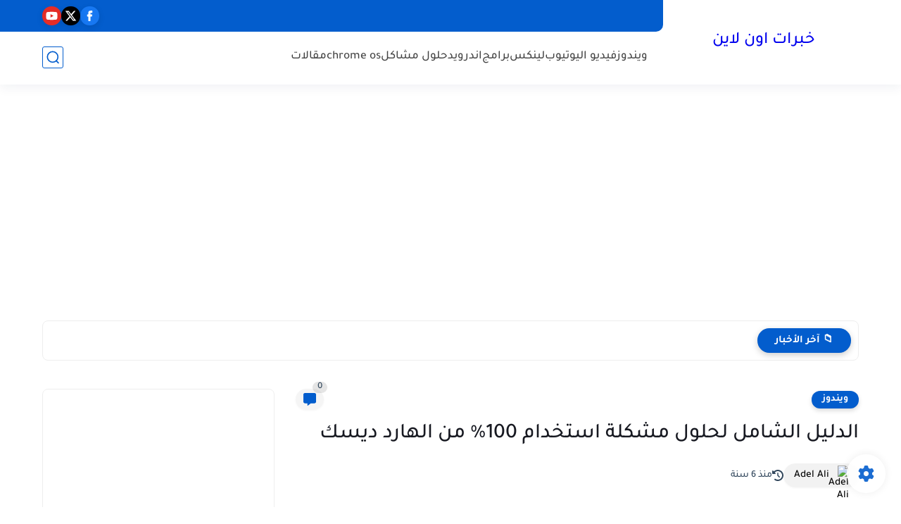

--- FILE ---
content_type: text/html; charset=utf-8
request_url: https://www.google.com/recaptcha/api2/aframe
body_size: 248
content:
<!DOCTYPE HTML><html><head><meta http-equiv="content-type" content="text/html; charset=UTF-8"></head><body><script nonce="i94jAaZpWoAQbMvU4w120g">/** Anti-fraud and anti-abuse applications only. See google.com/recaptcha */ try{var clients={'sodar':'https://pagead2.googlesyndication.com/pagead/sodar?'};window.addEventListener("message",function(a){try{if(a.source===window.parent){var b=JSON.parse(a.data);var c=clients[b['id']];if(c){var d=document.createElement('img');d.src=c+b['params']+'&rc='+(localStorage.getItem("rc::a")?sessionStorage.getItem("rc::b"):"");window.document.body.appendChild(d);sessionStorage.setItem("rc::e",parseInt(sessionStorage.getItem("rc::e")||0)+1);localStorage.setItem("rc::h",'1769542452904');}}}catch(b){}});window.parent.postMessage("_grecaptcha_ready", "*");}catch(b){}</script></body></html>